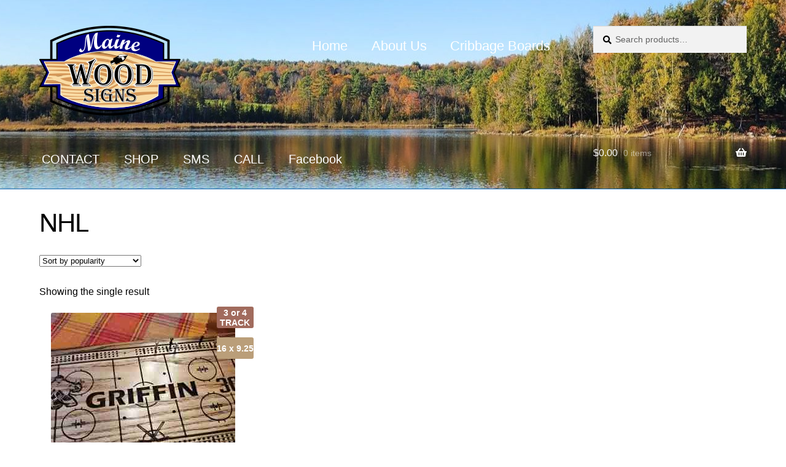

--- FILE ---
content_type: text/html; charset=UTF-8
request_url: https://mainewoodsigns.com/product-tag/nhl/
body_size: 8740
content:
<!doctype html><html lang="en-US"><head><script data-no-optimize="1">var litespeed_docref=sessionStorage.getItem("litespeed_docref");litespeed_docref&&(Object.defineProperty(document,"referrer",{get:function(){return litespeed_docref}}),sessionStorage.removeItem("litespeed_docref"));</script> <meta charset="UTF-8"><link data-optimized="2" rel="stylesheet" href="https://mainewoodsigns.com/wp-content/litespeed/ucss/ded6c483e99383b128cc433822639fe0.css?ver=f5409" /><meta name="viewport" content="width=device-width, initial-scale=1"><link rel="profile" href="http://gmpg.org/xfn/11"><link rel="pingback" href="https://mainewoodsigns.com/xmlrpc.php"><meta name='robots' content='index, follow, max-image-preview:large, max-snippet:-1, max-video-preview:-1' /><title>NHL Archives - Maine Wood Signs</title><link rel="canonical" href="https://mainewoodsigns.com/product-tag/nhl/" /><meta property="og:locale" content="en_US" /><meta property="og:type" content="article" /><meta property="og:title" content="NHL Archives - Maine Wood Signs" /><meta property="og:url" content="https://mainewoodsigns.com/product-tag/nhl/" /><meta property="og:site_name" content="Maine Wood Signs" /><meta property="og:image" content="https://mainewoodsigns.com/wp-content/uploads/2022/11/20221109_070153-scaled.jpg" /><meta property="og:image:width" content="2560" /><meta property="og:image:height" content="1211" /><meta property="og:image:type" content="image/jpeg" /><meta name="twitter:card" content="summary_large_image" /> <script type="application/ld+json" class="yoast-schema-graph">{"@context":"https://schema.org","@graph":[{"@type":"CollectionPage","@id":"https://mainewoodsigns.com/product-tag/nhl/","url":"https://mainewoodsigns.com/product-tag/nhl/","name":"NHL Archives - Maine Wood Signs","isPartOf":{"@id":"/#website"},"primaryImageOfPage":{"@id":"https://mainewoodsigns.com/product-tag/nhl/#primaryimage"},"image":{"@id":"https://mainewoodsigns.com/product-tag/nhl/#primaryimage"},"thumbnailUrl":"https://mainewoodsigns.com/wp-content/uploads/2021/02/personalized-hockey-themed-cribbage-board-family-name-solid-wood-cribbage-nhl-team-logo-gift-for-him-fathers-day-iceport-design-60270b28-scaled.jpg","breadcrumb":{"@id":"https://mainewoodsigns.com/product-tag/nhl/#breadcrumb"},"inLanguage":"en-US"},{"@type":"ImageObject","inLanguage":"en-US","@id":"https://mainewoodsigns.com/product-tag/nhl/#primaryimage","url":"https://mainewoodsigns.com/wp-content/uploads/2021/02/personalized-hockey-themed-cribbage-board-family-name-solid-wood-cribbage-nhl-team-logo-gift-for-him-fathers-day-iceport-design-60270b28-scaled.jpg","contentUrl":"https://mainewoodsigns.com/wp-content/uploads/2021/02/personalized-hockey-themed-cribbage-board-family-name-solid-wood-cribbage-nhl-team-logo-gift-for-him-fathers-day-iceport-design-60270b28-scaled.jpg","width":2560,"height":1920},{"@type":"BreadcrumbList","@id":"https://mainewoodsigns.com/product-tag/nhl/#breadcrumb","itemListElement":[{"@type":"ListItem","position":1,"name":"Home","item":"https://mainewoodsigns.com/"},{"@type":"ListItem","position":2,"name":"NHL"}]},{"@type":"WebSite","@id":"/#website","url":"/","name":"Maine Wood Signs","description":"","publisher":{"@id":"/#organization"},"potentialAction":[{"@type":"SearchAction","target":{"@type":"EntryPoint","urlTemplate":"/?s={search_term_string}"},"query-input":"required name=search_term_string"}],"inLanguage":"en-US"},{"@type":"Organization","@id":"/#organization","name":"Maine Wood Signs","url":"/","logo":{"@type":"ImageObject","inLanguage":"en-US","@id":"/#/schema/logo/image/","url":"https://mainewoodsigns.com/wp-content/uploads/2019/01/icon.png","contentUrl":"https://mainewoodsigns.com/wp-content/uploads/2019/01/icon.png","width":512,"height":512,"caption":"Maine Wood Signs"},"image":{"@id":"/#/schema/logo/image/"},"sameAs":["https://www.facebook.com/mainewoodsigns","https://www.instagram.com/mainewoodsigns/"]}]}</script> <link rel='dns-prefetch' href='//stats.wp.com' /><link rel='dns-prefetch' href='//fonts.googleapis.com' /><link rel='dns-prefetch' href='//c0.wp.com' /><link rel="alternate" type="application/rss+xml" title="Maine Wood Signs &raquo; Feed" href="https://mainewoodsigns.com/feed/" /><link rel="alternate" type="application/rss+xml" title="Maine Wood Signs &raquo; Comments Feed" href="https://mainewoodsigns.com/comments/feed/" /><link rel="alternate" type="application/rss+xml" title="Maine Wood Signs &raquo; NHL Tag Feed" href="https://mainewoodsigns.com/product-tag/nhl/feed/" /> <script type="text/template" id="tmpl-variation-template"><div class="woocommerce-variation-description">{{{ data.variation.variation_description }}}</div>
	<div class="woocommerce-variation-price">{{{ data.variation.price_html }}}</div>
	<div class="woocommerce-variation-availability">{{{ data.variation.availability_html }}}</div></script> <script type="text/template" id="tmpl-unavailable-variation-template"><p>Sorry, this product is unavailable. Please choose a different combination.</p></script> <script type="litespeed/javascript" data-src="https://c0.wp.com/c/6.5.7/wp-includes/js/jquery/jquery.min.js" id="jquery-core-js"></script> <script src="https://stats.wp.com/s-202545.js" id="woocommerce-analytics-js" defer data-wp-strategy="defer"></script> <link rel="https://api.w.org/" href="https://mainewoodsigns.com/wp-json/" /><link rel="alternate" type="application/json" href="https://mainewoodsigns.com/wp-json/wp/v2/product_tag/184" /><link rel="EditURI" type="application/rsd+xml" title="RSD" href="https://mainewoodsigns.com/xmlrpc.php?rsd" /><meta name="generator" content="WordPress 6.5.7" /><meta name="generator" content="WooCommerce 8.9.3" /><link rel='shortlink' href='https://mainewoodsigns.com/hockey' />
<noscript><style>.woocommerce-product-gallery{ opacity: 1 !important; }</style></noscript><link rel="icon" href="https://mainewoodsigns.com/wp-content/uploads/2019/01/cropped-icon-32x32.png" sizes="32x32" /><link rel="icon" href="https://mainewoodsigns.com/wp-content/uploads/2019/01/cropped-icon-192x192.png" sizes="192x192" /><link rel="apple-touch-icon" href="https://mainewoodsigns.com/wp-content/uploads/2019/01/cropped-icon-180x180.png" /><meta name="msapplication-TileImage" content="https://mainewoodsigns.com/wp-content/uploads/2019/01/cropped-icon-270x270.png" /></head><body class="archive tax-product_tag term-nhl term-184 wp-custom-logo wp-embed-responsive theme-storefront wcz-woocommerce wcz-btns wcz-btn-style-default woocommerce woocommerce-page woocommerce-no-js storefront-full-width-content storefront-secondary-navigation storefront-align-wide right-sidebar woocommerce-active sp-max-width sp-shop-alignment-center"><div id="page" class="hfeed site"><header id="masthead" class="site-header" role="banner" style="background-image: url(https://mainewoodsigns.com/wp-content/uploads/2025/10/fall_banner_1950x500_final.jpg); "><div class="col-full">		<a class="skip-link screen-reader-text" href="#site-navigation">Skip to navigation</a>
<a class="skip-link screen-reader-text" href="#content">Skip to content</a><div class="site-branding">
<a href="https://mainewoodsigns.com/" class="custom-logo-link" rel="home"><img data-lazyloaded="1" src="[data-uri]" width="230" height="146" data-src="https://mainewoodsigns.com/wp-content/uploads/2019/09/logo_230x146.png" class="custom-logo" alt="Maine Wood Signs Logo" decoding="async" /></a></div><nav class="secondary-navigation" role="navigation" aria-label="Secondary Navigation"><div class="menu-cribbage-container"><ul id="menu-cribbage" class="menu"><li id="menu-item-15407" class="menu-item menu-item-type-custom menu-item-object-custom menu-item-home menu-item-15407"><a href="https://mainewoodsigns.com">Home</a></li><li id="menu-item-16688" class="menu-item menu-item-type-post_type menu-item-object-page menu-item-16688"><a href="https://mainewoodsigns.com/about-us/">About Us</a></li><li id="menu-item-398" class="menu-item menu-item-type-custom menu-item-object-custom menu-item-398"><a href="https://mainewoodsigns.com/product-category/cribbage-boards/">Cribbage Boards</a></li></ul></div></nav><div class="site-search"><div class="widget woocommerce widget_product_search"><form role="search" method="get" class="woocommerce-product-search" action="https://mainewoodsigns.com/">
<label class="screen-reader-text" for="woocommerce-product-search-field-0">Search for:</label>
<input type="search" id="woocommerce-product-search-field-0" class="search-field" placeholder="Search products&hellip;" value="" name="s" />
<button type="submit" value="Search" class="">Search</button>
<input type="hidden" name="post_type" value="product" /></form></div></div></div><div class="storefront-primary-navigation"><div class="col-full"><nav id="site-navigation" class="main-navigation" role="navigation" aria-label="Primary Navigation">
<button id="site-navigation-menu-toggle" class="menu-toggle" aria-controls="site-navigation" aria-expanded="false"><span>Menu</span></button><div class="primary-navigation"><ul id="menu-main" class="menu"><li id="menu-item-109" class="menu-item menu-item-type-post_type menu-item-object-page menu-item-109"><a href="https://mainewoodsigns.com/contact-us/">CONTACT</a></li><li id="menu-item-386" class="menu-item menu-item-type-post_type menu-item-object-page menu-item-386"><a href="https://mainewoodsigns.com/shop/">SHOP</a></li><li id="menu-item-14308" class="menu-item menu-item-type-custom menu-item-object-custom menu-item-14308"><a href="sms:+12074335217">SMS</a></li><li id="menu-item-15405" class="menu-item menu-item-type-custom menu-item-object-custom menu-item-15405"><a href="tel:2074335217">CALL</a></li><li id="menu-item-209" class="menu-item menu-item-type-custom menu-item-object-custom menu-item-209"><a href="https://www.facebook.com/mainewoodsigns">Facebook</a></li></ul></div><div class="handheld-navigation"><ul id="menu-main-1" class="menu"><li class="menu-item menu-item-type-post_type menu-item-object-page menu-item-109"><a href="https://mainewoodsigns.com/contact-us/">CONTACT</a></li><li class="menu-item menu-item-type-post_type menu-item-object-page menu-item-386"><a href="https://mainewoodsigns.com/shop/">SHOP</a></li><li class="menu-item menu-item-type-custom menu-item-object-custom menu-item-14308"><a href="sms:+12074335217">SMS</a></li><li class="menu-item menu-item-type-custom menu-item-object-custom menu-item-15405"><a href="tel:2074335217">CALL</a></li><li class="menu-item menu-item-type-custom menu-item-object-custom menu-item-209"><a href="https://www.facebook.com/mainewoodsigns">Facebook</a></li></ul></div></nav><ul id="site-header-cart" class="site-header-cart menu"><li class="">
<a class="cart-contents" href="https://mainewoodsigns.com/cart/" title="View your shopping cart">
<span class="woocommerce-Price-amount amount"><span class="woocommerce-Price-currencySymbol">&#036;</span>0.00</span> <span class="count">0 items</span>
</a></li><li><div class="widget woocommerce widget_shopping_cart"><div class="widget_shopping_cart_content"></div></div></li></ul></div></div></header><div class="header-widget-region" role="complementary"><div class="col-full"><div id="custom_html-24" class="widget_text widget widget_custom_html"><div class="textwidget custom-html-widget"></div></div></div></div><div id="content" class="site-content" tabindex="-1"><div class="col-full"><div class="woocommerce"></div><div id="primary" class="content-area"><main id="main" class="site-main" role="main"><header class="woocommerce-products-header"><h1 class="woocommerce-products-header__title page-title">NHL</h1></header><div class="storefront-sorting"><div class="woocommerce-notices-wrapper"></div><form class="woocommerce-ordering" method="get">
<select name="orderby" class="orderby" aria-label="Shop order"><option value="popularity"  selected='selected'>Sort by popularity</option><option value="rating" >Sort by average rating</option><option value="date" >Sort by latest</option><option value="price" >Sort by price: low to high</option><option value="price-desc" >Sort by price: high to low</option>
</select>
<input type="hidden" name="paged" value="1" /></form><p class="woocommerce-result-count">
Showing the single result</p></div><ul class="products columns-4"><li class="product type-product post-13769 status-publish first outofstock product_cat-3-track-cribbage product_cat-custom-graphic product_cat-est-date product_cat-family-name product_cat-cribbage-boards product_cat-large-board product_tag-anniversary-gift product_tag-camp-sign product_tag-carved-sign product_tag-couples-gift product_tag-cribbage-board product_tag-established-date product_tag-family-heirloom product_tag-family-name-carved product_tag-fathers-day product_tag-ice-hockey-gift product_tag-last-name-sign product_tag-nhl product_tag-personalized-gift has-post-thumbnail taxable shipping-taxable purchasable product-type-simple">
<a href="https://mainewoodsigns.com/product/iceport-design/" class="woocommerce-LoopProduct-link woocommerce-loop-product__link"><img data-lazyloaded="1" src="[data-uri]" width="300" height="300" data-src="https://mainewoodsigns.com/wp-content/uploads/2021/02/personalized-hockey-themed-cribbage-board-family-name-solid-wood-cribbage-nhl-team-logo-gift-for-him-fathers-day-iceport-design-60270b28-300x300.jpg" class="attachment-woocommerce_thumbnail size-woocommerce_thumbnail" alt="" decoding="async" fetchpriority="high" data-srcset="https://mainewoodsigns.com/wp-content/uploads/2021/02/personalized-hockey-themed-cribbage-board-family-name-solid-wood-cribbage-nhl-team-logo-gift-for-him-fathers-day-iceport-design-60270b28-300x300.jpg 300w, https://mainewoodsigns.com/wp-content/uploads/2021/02/personalized-hockey-themed-cribbage-board-family-name-solid-wood-cribbage-nhl-team-logo-gift-for-him-fathers-day-iceport-design-60270b28-100x100.jpg 100w, https://mainewoodsigns.com/wp-content/uploads/2021/02/personalized-hockey-themed-cribbage-board-family-name-solid-wood-cribbage-nhl-team-logo-gift-for-him-fathers-day-iceport-design-60270b28-150x150.jpg 150w, https://mainewoodsigns.com/wp-content/uploads/2021/02/personalized-hockey-themed-cribbage-board-family-name-solid-wood-cribbage-nhl-team-logo-gift-for-him-fathers-day-iceport-design-60270b28-32x32.jpg 32w, https://mainewoodsigns.com/wp-content/uploads/2021/02/personalized-hockey-themed-cribbage-board-family-name-solid-wood-cribbage-nhl-team-logo-gift-for-him-fathers-day-iceport-design-60270b28-180x180.jpg 180w" data-sizes="(max-width: 300px) 100vw, 300px" /><div class="br_alabel br_alabel_image br_alabel_type_text br_alabel_template_type_css br_alabel_right berocket_alabel_id_14665 " style=""><span  style=""><i style="background-color: #a16b5d; border-color: #a16b5d;" class="template-span-before "></i><i style="background-color: #a16b5d; border-color: #a16b5d;" class="template-i "></i><i style="background-color: #a16b5d; border-color: #a16b5d;" class="template-i-before "></i><i style="background-color: #a16b5d; border-color: #a16b5d;" class="template-i-after "></i><b>3 or 4 TRACK</b></span></div><div class="br_alabel br_alabel_image br_alabel_type_text br_alabel_template_type_css br_alabel_right berocket_alabel_id_14667 " style=""><span  style=""><i style="background-color: #ba9e79; border-color: #ba9e79;" class="template-span-before "></i><i style="background-color: #ba9e79; border-color: #ba9e79;" class="template-i "></i><i style="background-color: #ba9e79; border-color: #ba9e79;" class="template-i-before "></i><i style="background-color: #ba9e79; border-color: #ba9e79;" class="template-i-after "></i><b>16 x 9.25</b></span></div><h2 class="woocommerce-loop-product__title">Personalized Hockey Themed Cribbage Board, Iceport Design</h2><div class="star-rating" role="img" aria-label="Rated 5.00 out of 5"><span style="width:100%">Rated <strong class="rating">5.00</strong> out of 5</span></div>
<span class="price"><span class="woocommerce-Price-amount amount"><bdi><span class="woocommerce-Price-currencySymbol">&#36;</span>157.00</bdi></span></span>
<input type="hidden" class="wccpf_archive_price_tag" value="157"/><input type="hidden" class="wccpf_archive_is_variable_tag" value="no"/></a><a href="https://mainewoodsigns.com/product/iceport-design/" data-quantity="1" class="button product_type_simple" data-product_id="13769" data-product_sku="961861257" aria-label="Read more about &ldquo;Personalized Hockey Themed Cribbage Board, Iceport Design&rdquo;" aria-describedby="" rel="nofollow">Select options</a></li></ul><div class="storefront-sorting"><form class="woocommerce-ordering" method="get">
<select name="orderby" class="orderby" aria-label="Shop order"><option value="popularity"  selected='selected'>Sort by popularity</option><option value="rating" >Sort by average rating</option><option value="date" >Sort by latest</option><option value="price" >Sort by price: low to high</option><option value="price-desc" >Sort by price: high to low</option>
</select>
<input type="hidden" name="paged" value="1" /></form><p class="woocommerce-result-count">
Showing the single result</p></div></main></div></div></div><footer id="colophon" class="site-footer" role="contentinfo"><div class="col-full"><div class="footer-widgets row-1 col-2 fix"><div class="block footer-widget-1"><div id="block-7" class="widget widget_block"><h2 class="wp-block-heading has-text-align-center">Shipping and Fulfillment</h2></div><div id="block-8" class="widget widget_block widget_text"><p class="has-text-align-center"><a href="https://mainewoodsigns.com/maine-wood-signs-fulfillment-policies/">Maine Wood Signs Fulfillment Policies</a></p></div></div><div class="block footer-widget-2"><div id="block-10" class="widget widget_block"><h2 class="wp-block-heading has-text-align-center">Your Privacy</h2></div><div id="block-11" class="widget widget_block widget_text"><p class="has-text-align-center"><a href="https://mainewoodsigns.com/privacy-policy">Privacy Policy</a></p></div></div></div><div class="site-info">
© 2024 Maine Wood Signs
<br />
<a class="privacy-policy-link" href="https://mainewoodsigns.com/privacy-policy/" rel="privacy-policy">Privacy Policy</a></div><div class="storefront-handheld-footer-bar"><ul class="columns-3"><li class="my-account">
<a href="https://mainewoodsigns.com/my-account/">My Account</a></li><li class="search">
<a href="">Search</a><div class="site-search"><div class="widget woocommerce widget_product_search"><form role="search" method="get" class="woocommerce-product-search" action="https://mainewoodsigns.com/">
<label class="screen-reader-text" for="woocommerce-product-search-field-1">Search for:</label>
<input type="search" id="woocommerce-product-search-field-1" class="search-field" placeholder="Search products&hellip;" value="" name="s" />
<button type="submit" value="Search" class="">Search</button>
<input type="hidden" name="post_type" value="product" /></form></div></div></li><li class="cart">
<a class="footer-cart-contents" href="https://mainewoodsigns.com/cart/">Cart				<span class="count">0</span>
</a></li></ul></div></div></footer></div> <script src="https://stats.wp.com/e-202545.js" id="jetpack-stats-js" data-wp-strategy="defer"></script> <script id="jetpack-stats-js-after" type="litespeed/javascript">_stq=window._stq||[];_stq.push(["view",JSON.parse("{\"v\":\"ext\",\"blog\":\"156809946\",\"post\":\"0\",\"tz\":\"-5\",\"srv\":\"mainewoodsigns.com\",\"j\":\"1:14.0\"}")]);_stq.push(["clickTrackerInit","156809946","0"])</script> <script data-no-optimize="1">!function(t,e){"object"==typeof exports&&"undefined"!=typeof module?module.exports=e():"function"==typeof define&&define.amd?define(e):(t="undefined"!=typeof globalThis?globalThis:t||self).LazyLoad=e()}(this,function(){"use strict";function e(){return(e=Object.assign||function(t){for(var e=1;e<arguments.length;e++){var n,a=arguments[e];for(n in a)Object.prototype.hasOwnProperty.call(a,n)&&(t[n]=a[n])}return t}).apply(this,arguments)}function i(t){return e({},it,t)}function o(t,e){var n,a="LazyLoad::Initialized",i=new t(e);try{n=new CustomEvent(a,{detail:{instance:i}})}catch(t){(n=document.createEvent("CustomEvent")).initCustomEvent(a,!1,!1,{instance:i})}window.dispatchEvent(n)}function l(t,e){return t.getAttribute(gt+e)}function c(t){return l(t,bt)}function s(t,e){return function(t,e,n){e=gt+e;null!==n?t.setAttribute(e,n):t.removeAttribute(e)}(t,bt,e)}function r(t){return s(t,null),0}function u(t){return null===c(t)}function d(t){return c(t)===vt}function f(t,e,n,a){t&&(void 0===a?void 0===n?t(e):t(e,n):t(e,n,a))}function _(t,e){nt?t.classList.add(e):t.className+=(t.className?" ":"")+e}function v(t,e){nt?t.classList.remove(e):t.className=t.className.replace(new RegExp("(^|\\s+)"+e+"(\\s+|$)")," ").replace(/^\s+/,"").replace(/\s+$/,"")}function g(t){return t.llTempImage}function b(t,e){!e||(e=e._observer)&&e.unobserve(t)}function p(t,e){t&&(t.loadingCount+=e)}function h(t,e){t&&(t.toLoadCount=e)}function n(t){for(var e,n=[],a=0;e=t.children[a];a+=1)"SOURCE"===e.tagName&&n.push(e);return n}function m(t,e){(t=t.parentNode)&&"PICTURE"===t.tagName&&n(t).forEach(e)}function a(t,e){n(t).forEach(e)}function E(t){return!!t[st]}function I(t){return t[st]}function y(t){return delete t[st]}function A(e,t){var n;E(e)||(n={},t.forEach(function(t){n[t]=e.getAttribute(t)}),e[st]=n)}function k(a,t){var i;E(a)&&(i=I(a),t.forEach(function(t){var e,n;e=a,(t=i[n=t])?e.setAttribute(n,t):e.removeAttribute(n)}))}function L(t,e,n){_(t,e.class_loading),s(t,ut),n&&(p(n,1),f(e.callback_loading,t,n))}function w(t,e,n){n&&t.setAttribute(e,n)}function x(t,e){w(t,ct,l(t,e.data_sizes)),w(t,rt,l(t,e.data_srcset)),w(t,ot,l(t,e.data_src))}function O(t,e,n){var a=l(t,e.data_bg_multi),i=l(t,e.data_bg_multi_hidpi);(a=at&&i?i:a)&&(t.style.backgroundImage=a,n=n,_(t=t,(e=e).class_applied),s(t,ft),n&&(e.unobserve_completed&&b(t,e),f(e.callback_applied,t,n)))}function N(t,e){!e||0<e.loadingCount||0<e.toLoadCount||f(t.callback_finish,e)}function C(t,e,n){t.addEventListener(e,n),t.llEvLisnrs[e]=n}function M(t){return!!t.llEvLisnrs}function z(t){if(M(t)){var e,n,a=t.llEvLisnrs;for(e in a){var i=a[e];n=e,i=i,t.removeEventListener(n,i)}delete t.llEvLisnrs}}function R(t,e,n){var a;delete t.llTempImage,p(n,-1),(a=n)&&--a.toLoadCount,v(t,e.class_loading),e.unobserve_completed&&b(t,n)}function T(o,r,c){var l=g(o)||o;M(l)||function(t,e,n){M(t)||(t.llEvLisnrs={});var a="VIDEO"===t.tagName?"loadeddata":"load";C(t,a,e),C(t,"error",n)}(l,function(t){var e,n,a,i;n=r,a=c,i=d(e=o),R(e,n,a),_(e,n.class_loaded),s(e,dt),f(n.callback_loaded,e,a),i||N(n,a),z(l)},function(t){var e,n,a,i;n=r,a=c,i=d(e=o),R(e,n,a),_(e,n.class_error),s(e,_t),f(n.callback_error,e,a),i||N(n,a),z(l)})}function G(t,e,n){var a,i,o,r,c;t.llTempImage=document.createElement("IMG"),T(t,e,n),E(c=t)||(c[st]={backgroundImage:c.style.backgroundImage}),o=n,r=l(a=t,(i=e).data_bg),c=l(a,i.data_bg_hidpi),(r=at&&c?c:r)&&(a.style.backgroundImage='url("'.concat(r,'")'),g(a).setAttribute(ot,r),L(a,i,o)),O(t,e,n)}function D(t,e,n){var a;T(t,e,n),a=e,e=n,(t=It[(n=t).tagName])&&(t(n,a),L(n,a,e))}function V(t,e,n){var a;a=t,(-1<yt.indexOf(a.tagName)?D:G)(t,e,n)}function F(t,e,n){var a;t.setAttribute("loading","lazy"),T(t,e,n),a=e,(e=It[(n=t).tagName])&&e(n,a),s(t,vt)}function j(t){t.removeAttribute(ot),t.removeAttribute(rt),t.removeAttribute(ct)}function P(t){m(t,function(t){k(t,Et)}),k(t,Et)}function S(t){var e;(e=At[t.tagName])?e(t):E(e=t)&&(t=I(e),e.style.backgroundImage=t.backgroundImage)}function U(t,e){var n;S(t),n=e,u(e=t)||d(e)||(v(e,n.class_entered),v(e,n.class_exited),v(e,n.class_applied),v(e,n.class_loading),v(e,n.class_loaded),v(e,n.class_error)),r(t),y(t)}function $(t,e,n,a){var i;n.cancel_on_exit&&(c(t)!==ut||"IMG"===t.tagName&&(z(t),m(i=t,function(t){j(t)}),j(i),P(t),v(t,n.class_loading),p(a,-1),r(t),f(n.callback_cancel,t,e,a)))}function q(t,e,n,a){var i,o,r=(o=t,0<=pt.indexOf(c(o)));s(t,"entered"),_(t,n.class_entered),v(t,n.class_exited),i=t,o=a,n.unobserve_entered&&b(i,o),f(n.callback_enter,t,e,a),r||V(t,n,a)}function H(t){return t.use_native&&"loading"in HTMLImageElement.prototype}function B(t,i,o){t.forEach(function(t){return(a=t).isIntersecting||0<a.intersectionRatio?q(t.target,t,i,o):(e=t.target,n=t,a=i,t=o,void(u(e)||(_(e,a.class_exited),$(e,n,a,t),f(a.callback_exit,e,n,t))));var e,n,a})}function J(e,n){var t;et&&!H(e)&&(n._observer=new IntersectionObserver(function(t){B(t,e,n)},{root:(t=e).container===document?null:t.container,rootMargin:t.thresholds||t.threshold+"px"}))}function K(t){return Array.prototype.slice.call(t)}function Q(t){return t.container.querySelectorAll(t.elements_selector)}function W(t){return c(t)===_t}function X(t,e){return e=t||Q(e),K(e).filter(u)}function Y(e,t){var n;(n=Q(e),K(n).filter(W)).forEach(function(t){v(t,e.class_error),r(t)}),t.update()}function t(t,e){var n,a,t=i(t);this._settings=t,this.loadingCount=0,J(t,this),n=t,a=this,Z&&window.addEventListener("online",function(){Y(n,a)}),this.update(e)}var Z="undefined"!=typeof window,tt=Z&&!("onscroll"in window)||"undefined"!=typeof navigator&&/(gle|ing|ro)bot|crawl|spider/i.test(navigator.userAgent),et=Z&&"IntersectionObserver"in window,nt=Z&&"classList"in document.createElement("p"),at=Z&&1<window.devicePixelRatio,it={elements_selector:".lazy",container:tt||Z?document:null,threshold:300,thresholds:null,data_src:"src",data_srcset:"srcset",data_sizes:"sizes",data_bg:"bg",data_bg_hidpi:"bg-hidpi",data_bg_multi:"bg-multi",data_bg_multi_hidpi:"bg-multi-hidpi",data_poster:"poster",class_applied:"applied",class_loading:"litespeed-loading",class_loaded:"litespeed-loaded",class_error:"error",class_entered:"entered",class_exited:"exited",unobserve_completed:!0,unobserve_entered:!1,cancel_on_exit:!0,callback_enter:null,callback_exit:null,callback_applied:null,callback_loading:null,callback_loaded:null,callback_error:null,callback_finish:null,callback_cancel:null,use_native:!1},ot="src",rt="srcset",ct="sizes",lt="poster",st="llOriginalAttrs",ut="loading",dt="loaded",ft="applied",_t="error",vt="native",gt="data-",bt="ll-status",pt=[ut,dt,ft,_t],ht=[ot],mt=[ot,lt],Et=[ot,rt,ct],It={IMG:function(t,e){m(t,function(t){A(t,Et),x(t,e)}),A(t,Et),x(t,e)},IFRAME:function(t,e){A(t,ht),w(t,ot,l(t,e.data_src))},VIDEO:function(t,e){a(t,function(t){A(t,ht),w(t,ot,l(t,e.data_src))}),A(t,mt),w(t,lt,l(t,e.data_poster)),w(t,ot,l(t,e.data_src)),t.load()}},yt=["IMG","IFRAME","VIDEO"],At={IMG:P,IFRAME:function(t){k(t,ht)},VIDEO:function(t){a(t,function(t){k(t,ht)}),k(t,mt),t.load()}},kt=["IMG","IFRAME","VIDEO"];return t.prototype={update:function(t){var e,n,a,i=this._settings,o=X(t,i);{if(h(this,o.length),!tt&&et)return H(i)?(e=i,n=this,o.forEach(function(t){-1!==kt.indexOf(t.tagName)&&F(t,e,n)}),void h(n,0)):(t=this._observer,i=o,t.disconnect(),a=t,void i.forEach(function(t){a.observe(t)}));this.loadAll(o)}},destroy:function(){this._observer&&this._observer.disconnect(),Q(this._settings).forEach(function(t){y(t)}),delete this._observer,delete this._settings,delete this.loadingCount,delete this.toLoadCount},loadAll:function(t){var e=this,n=this._settings;X(t,n).forEach(function(t){b(t,e),V(t,n,e)})},restoreAll:function(){var e=this._settings;Q(e).forEach(function(t){U(t,e)})}},t.load=function(t,e){e=i(e);V(t,e)},t.resetStatus=function(t){r(t)},Z&&function(t,e){if(e)if(e.length)for(var n,a=0;n=e[a];a+=1)o(t,n);else o(t,e)}(t,window.lazyLoadOptions),t});!function(e,t){"use strict";function a(){t.body.classList.add("litespeed_lazyloaded")}function n(){console.log("[LiteSpeed] Start Lazy Load Images"),d=new LazyLoad({elements_selector:"[data-lazyloaded]",callback_finish:a}),o=function(){d.update()},e.MutationObserver&&new MutationObserver(o).observe(t.documentElement,{childList:!0,subtree:!0,attributes:!0})}var d,o;e.addEventListener?e.addEventListener("load",n,!1):e.attachEvent("onload",n)}(window,document);</script><script data-no-optimize="1">var litespeed_vary=document.cookie.replace(/(?:(?:^|.*;\s*)_lscache_vary\s*\=\s*([^;]*).*$)|^.*$/,"");litespeed_vary||fetch("/wp-content/plugins/litespeed-cache/guest.vary.php",{method:"POST",cache:"no-cache",redirect:"follow"}).then(e=>e.json()).then(e=>{console.log(e),e.hasOwnProperty("reload")&&"yes"==e.reload&&(sessionStorage.setItem("litespeed_docref",document.referrer),window.location.reload(!0))});</script><script data-optimized="1" type="litespeed/javascript" data-src="https://mainewoodsigns.com/wp-content/litespeed/js/4482272c82a74bab3dae5889352e3c8b.js?ver=f5409"></script><script>const litespeed_ui_events=["mouseover","click","keydown","wheel","touchmove","touchstart"];var urlCreator=window.URL||window.webkitURL;function litespeed_load_delayed_js_force(){console.log("[LiteSpeed] Start Load JS Delayed"),litespeed_ui_events.forEach(e=>{window.removeEventListener(e,litespeed_load_delayed_js_force,{passive:!0})}),document.querySelectorAll("iframe[data-litespeed-src]").forEach(e=>{e.setAttribute("src",e.getAttribute("data-litespeed-src"))}),"loading"==document.readyState?window.addEventListener("DOMContentLoaded",litespeed_load_delayed_js):litespeed_load_delayed_js()}litespeed_ui_events.forEach(e=>{window.addEventListener(e,litespeed_load_delayed_js_force,{passive:!0})});async function litespeed_load_delayed_js(){let t=[];for(var d in document.querySelectorAll('script[type="litespeed/javascript"]').forEach(e=>{t.push(e)}),t)await new Promise(e=>litespeed_load_one(t[d],e));document.dispatchEvent(new Event("DOMContentLiteSpeedLoaded")),window.dispatchEvent(new Event("DOMContentLiteSpeedLoaded"))}function litespeed_load_one(t,e){console.log("[LiteSpeed] Load ",t);var d=document.createElement("script");d.addEventListener("load",e),d.addEventListener("error",e),t.getAttributeNames().forEach(e=>{"type"!=e&&d.setAttribute("data-src"==e?"src":e,t.getAttribute(e))});let a=!(d.type="text/javascript");!d.src&&t.textContent&&(d.src=litespeed_inline2src(t.textContent),a=!0),t.after(d),t.remove(),a&&e()}function litespeed_inline2src(t){try{var d=urlCreator.createObjectURL(new Blob([t.replace(/^(?:<!--)?(.*?)(?:-->)?$/gm,"$1")],{type:"text/javascript"}))}catch(e){d="data:text/javascript;base64,"+btoa(t.replace(/^(?:<!--)?(.*?)(?:-->)?$/gm,"$1"))}return d}</script></body></html>
<!-- Page optimized by LiteSpeed Cache @2025-11-08 00:05:48 -->

<!-- Page cached by LiteSpeed Cache 7.1 on 2025-11-08 00:05:48 -->
<!-- Guest Mode -->
<!-- QUIC.cloud UCSS loaded ✅ -->

--- FILE ---
content_type: text/css
request_url: https://mainewoodsigns.com/wp-content/litespeed/ucss/ded6c483e99383b128cc433822639fe0.css?ver=f5409
body_size: 6491
content:
@font-face{font-family:"FontAwesome";src:url(/wp-content/plugins/advanced-product-labels-for-woocommerce/berocket/assets/fonts/fontawesome-webfont.woff2?v=4.7.0)format("woff2"),url(/wp-content/plugins/advanced-product-labels-for-woocommerce/berocket/assets/fonts/fontawesome-webfont.woff?v=4.7.0)format("woff"),url(/wp-content/plugins/advanced-product-labels-for-woocommerce/berocket/assets/fonts/fontawesome-webfont.ttf?v=4.7.0)format("truetype");font-weight:400;font-style:normal}.br_alabel>span{padding:0;font-weight:700;display:inline-block;overflow:visible;text-overflow:clip;text-align:center;border:0 solid #fff0;position:relative;-webkit-box-orient:vertical;-webkit-box-direction:normal;-ms-flex-direction:column;flex-direction:column;-webkit-box-pack:center;-ms-flex-pack:center;justify-content:center}.br_alabel>span b{color:inherit}.br_alabel_image{position:absolute;top:-10px;z-index:500}.br_alabel_image.br_alabel_right{right:-10px}.berocket_better_labels:after,.berocket_better_labels:before{clear:both;content:" ";display:block}.berocket_better_labels.berocket_better_labels_image{position:absolute!important;top:0!important;bottom:0!important;left:0!important;right:0!important;pointer-events:none}.berocket_better_labels.berocket_better_labels_image *{pointer-events:none}.berocket_better_labels .berocket_better_labels_line .br_alabel,.berocket_better_labels .berocket_better_labels_line .br_alabel span{pointer-events:all}.berocket_better_labels .berocket_better_labels_position_left{text-align:left;float:left;clear:left}.berocket_better_labels .berocket_better_labels_position_right{text-align:right;float:right;clear:right}.berocket_better_labels.berocket_better_labels_label{clear:both}.berocket_better_labels .berocket_better_labels_line{line-height:1px}.berocket_better_labels .berocket_better_labels_position_left .berocket_better_labels_line{clear:left}.berocket_better_labels .berocket_better_labels_position_right .berocket_better_labels_line{clear:right}.berocket_better_labels .berocket_better_labels_line .br_alabel{display:inline-block;position:relative;top:0!important;left:0!important;right:0!important;line-height:1px}.berocket_better_labels .berocket_better_labels_position{display:flex;flex-direction:column}.berocket_better_labels .berocket_better_labels_position.berocket_better_labels_position_left{align-items:start}.berocket_better_labels .berocket_better_labels_position.berocket_better_labels_position_right{align-items:end}.berocket_better_labels .berocket_better_labels_position .berocket_better_labels_inline{display:flex;align-items:start}*,.br_alabel>span,ol,ul{box-sizing:border-box}.entry-content{counter-reset:footnotes}:root{--wp--preset--font-size--normal:16px;--wp--preset--font-size--huge:42px}.has-text-align-center{text-align:center}.screen-reader-text:focus{-webkit-clip-path:none;font-size:1em}@font-face{font-family:"slick";font-weight:400;font-style:normal;font-display:swap;src:url(/wp-content/plugins/customer-reviews-woocommerce/fonts/slick.eot);src:url(/wp-content/plugins/customer-reviews-woocommerce/fonts/slick.eot?#iefix)format("embedded-opentype"),url(/wp-content/plugins/customer-reviews-woocommerce/fonts/slick.woff)format("woff"),url(/wp-content/plugins/customer-reviews-woocommerce/fonts/slick.ttf)format("truetype"),url(/wp-content/plugins/customer-reviews-woocommerce/fonts/slick.svg#slick)format("svg")}body{--wp--preset--color--black:#000000;--wp--preset--color--cyan-bluish-gray:#abb8c3;--wp--preset--color--white:#ffffff;--wp--preset--color--pale-pink:#f78da7;--wp--preset--color--vivid-red:#cf2e2e;--wp--preset--color--luminous-vivid-orange:#ff6900;--wp--preset--color--luminous-vivid-amber:#fcb900;--wp--preset--color--light-green-cyan:#7bdcb5;--wp--preset--color--vivid-green-cyan:#00d084;--wp--preset--color--pale-cyan-blue:#8ed1fc;--wp--preset--color--vivid-cyan-blue:#0693e3;--wp--preset--color--vivid-purple:#9b51e0;--wp--preset--gradient--vivid-cyan-blue-to-vivid-purple:linear-gradient(135deg,rgba(6,147,227,1) 0%,rgb(155,81,224) 100%);--wp--preset--gradient--light-green-cyan-to-vivid-green-cyan:linear-gradient(135deg,rgb(122,220,180) 0%,rgb(0,208,130) 100%);--wp--preset--gradient--luminous-vivid-amber-to-luminous-vivid-orange:linear-gradient(135deg,rgba(252,185,0,1) 0%,rgba(255,105,0,1) 100%);--wp--preset--gradient--luminous-vivid-orange-to-vivid-red:linear-gradient(135deg,rgba(255,105,0,1) 0%,rgb(207,46,46) 100%);--wp--preset--gradient--very-light-gray-to-cyan-bluish-gray:linear-gradient(135deg,rgb(238,238,238) 0%,rgb(169,184,195) 100%);--wp--preset--gradient--cool-to-warm-spectrum:linear-gradient(135deg,rgb(74,234,220) 0%,rgb(151,120,209) 20%,rgb(207,42,186) 40%,rgb(238,44,130) 60%,rgb(251,105,98) 80%,rgb(254,248,76) 100%);--wp--preset--gradient--blush-light-purple:linear-gradient(135deg,rgb(255,206,236) 0%,rgb(152,150,240) 100%);--wp--preset--gradient--blush-bordeaux:linear-gradient(135deg,rgb(254,205,165) 0%,rgb(254,45,45) 50%,rgb(107,0,62) 100%);--wp--preset--gradient--luminous-dusk:linear-gradient(135deg,rgb(255,203,112) 0%,rgb(199,81,192) 50%,rgb(65,88,208) 100%);--wp--preset--gradient--pale-ocean:linear-gradient(135deg,rgb(255,245,203) 0%,rgb(182,227,212) 50%,rgb(51,167,181) 100%);--wp--preset--gradient--electric-grass:linear-gradient(135deg,rgb(202,248,128) 0%,rgb(113,206,126) 100%);--wp--preset--gradient--midnight:linear-gradient(135deg,rgb(2,3,129) 0%,rgb(40,116,252) 100%);--wp--preset--font-size--small:14px;--wp--preset--font-size--medium:23px;--wp--preset--font-size--large:26px;--wp--preset--font-size--x-large:42px;--wp--preset--font-size--normal:16px;--wp--preset--font-size--huge:37px;--wp--preset--spacing--20:0.44rem;--wp--preset--spacing--30:0.67rem;--wp--preset--spacing--40:1rem;--wp--preset--spacing--50:1.5rem;--wp--preset--spacing--60:2.25rem;--wp--preset--spacing--70:3.38rem;--wp--preset--spacing--80:5.06rem;--wp--preset--shadow--natural:6px 6px 9px rgba(0, 0, 0, 0.2);--wp--preset--shadow--deep:12px 12px 50px rgba(0, 0, 0, 0.4);--wp--preset--shadow--sharp:6px 6px 0px rgba(0, 0, 0, 0.2);--wp--preset--shadow--outlined:6px 6px 0px -3px rgba(255, 255, 255, 1), 6px 6px rgba(0, 0, 0, 1);--wp--preset--shadow--crisp:6px 6px 0px rgba(0, 0, 0, 1);margin:0;-ms-word-wrap:break-word;word-wrap:break-word}.handheld-navigation ul.menu li,.woocommerce ul.products li.product{position:relative}html{font-family:sans-serif;-ms-text-size-adjust:100%;-webkit-text-size-adjust:100%}footer,header,img,main,nav,section{display:block}a{background-color:#fff0;text-decoration:none}a:active,a:hover{outline:0}b,strong{font-weight:600}img{border:0;height:auto;max-width:100%;border-radius:3px}button,input{font:inherit}button{overflow:visible;text-transform:none}input[type=search]::-webkit-search-cancel-button,input[type=search]::-webkit-search-decoration{-webkit-appearance:none}table{border-spacing:0;width:100%;border-collapse:separate}ol,td,th,ul{padding:0}body,button,input{font-family:"Source Sans Pro","HelveticaNeue-Light","Helvetica Neue Light","Helvetica Neue",Helvetica,Arial,"Lucida Grande",sans-serif;line-height:1.618;text-rendering:optimizeLegibility}body,input{font-weight:400}input{color:#43454b}h1,h2{clear:both;font-weight:300;margin:0 0 .5407911001em;line-height:1.214}h1{font-size:2.617924em;letter-spacing:-1px}h2{font-size:2em}p,table{margin:0 0 1.41575em}ol,ul{margin:0 0 1.41575em 3em}ul{list-style:disc}ol{list-style:decimal}i{font-style:italic}a:focus,button:focus,input:focus{outline:2px solid #7f54b3}body{background-color:#fff}.site,body{overflow-x:hidden}.header-widget-region,.site-content{-webkit-tap-highlight-color:#fff0}.site-header{padding-top:1.618em;padding-bottom:1.618em;background-position:center center;position:relative;z-index:999;border-bottom:1px solid #fff0}.site-header .custom-logo-link{display:block;margin-bottom:0}.site-header .custom-logo-link img{width:100%;max-width:210px}.site-header .widget{margin-bottom:0}.header-widget-region{position:relative;z-index:99}.header-widget-region::after,.header-widget-region::before{content:"";display:table}.header-widget-region::after{clear:both}.header-widget-region .widget{margin:0;padding:1em 0;font-size:.875em}.site-branding{float:left;margin-bottom:0;width:calc(100% - 120px)}.site-main{margin-bottom:2.617924em}.site-content{outline:0}.site-footer{padding:1.618em 0 3.706325903em}.site-footer h2{color:#333}.site-footer a{color:#2c2d33;text-decoration:underline}.single-product div.product .woocommerce-product-rating a:hover,.site-footer a:hover{text-decoration:none}.site-info{padding:2.617924em 0}.screen-reader-text{-webkit-clip-path:inset(50%)}.screen-reader-text:focus{outline:0}.screen-reader-text.skip-link:focus{-webkit-clip-path:none;clip-path:none}.clear::after,.clear::before,.entry-content::after,.entry-content::before,.site-content::after,.site-content::before,.site-footer::after,.site-footer::before,.site-header::after,.site-header::before{content:"";display:table}.clear::after,.entry-content::after,.site-content::after,.site-footer::after,.site-header::after{clear:both}table td,table th{padding:1em 1.41575em;text-align:left;vertical-align:top}table td p:last-child{margin-bottom:0}table th{font-weight:600}#comments{padding-top:2.617924em}form{margin-bottom:1.618em}button,input{font-size:100%;margin:0}.button,button{border:0;border-radius:0;background:0 0;cursor:pointer;padding:.6180469716em 1.41575em;text-decoration:none;font-weight:600;text-shadow:none;display:inline-block;-webkit-appearance:none}.button::after,.primary-navigation,.secondary-navigation,button::after{display:none}.button:disabled,button:disabled{opacity:.5!important;cursor:not-allowed}.button:disabled:hover,button:disabled:hover{opacity:.5!important}input[type=search]::-webkit-search-decoration{-webkit-appearance:none}input[type=search]{padding:.6180469716em;background-color:#f2f2f2;color:#43454b;border:0;-webkit-appearance:none;box-sizing:border-box;font-weight:400;box-shadow:inset 0 1px 1px rgb(0 0 0/.125)}input[type=search]::placeholder{color:#616161}button::-moz-focus-inner,input::-moz-focus-inner{border:0;padding:0}input[type=search]:focus{background-color:#ededed}label{font-weight:400}[placeholder]:focus::-webkit-input-placeholder{-webkit-transition:opacity .5s .5s ease;transition:opacity .5s .5s ease;opacity:0}button.menu-toggle{cursor:pointer;text-align:left;float:right;position:relative;border:2px solid #fff0;box-shadow:none;border-radius:2px;padding:.6180469716em .875em .6180469716em 2.617924em;font-size:.875em;max-width:120px}button.menu-toggle,button.menu-toggle:hover{background-image:none}button.menu-toggle span::before,button.menu-toggle::after,button.menu-toggle::before{content:"";display:block;height:2px;width:14px;position:absolute;top:50%;left:1em;margin-top:-1px;transition:all,ease,.2s;border-radius:3px}button.menu-toggle::before{transform:translateY(-4px)}button.menu-toggle::after{transform:translateY(4px)}.main-navigation::after,.main-navigation::before{content:"";display:table}.main-navigation .menu,.main-navigation::after{clear:both}.handheld-navigation{overflow:hidden;max-height:0;transition:all,ease,.8s;clear:both}.handheld-navigation ul{margin:0}.main-navigation ul{margin-left:0;list-style:none;margin-bottom:0}.main-navigation ul li a{padding:.875em 0;display:block}.widget{margin:0 0 3.706325903em}.widget_product_search form:not(.wp-block-search){position:relative}.widget_product_search form:not(.wp-block-search) input[type=search]{width:100%}.widget_product_search form:not(.wp-block-search) button[type=submit]{border:0;clip:rect(1px,1px,1px,1px);-webkit-clip-path:inset(50%);clip-path:inset(50%);height:1px;margin:-1px;overflow:hidden;padding:0;position:absolute;width:1px;word-wrap:normal!important;top:0;left:0}@media (min-width:768px){.site-header{padding-top:2.617924em;padding-bottom:0}.site-header .site-branding{display:block;width:100%;float:left;margin-left:0;margin-right:0;clear:both}.site-header .site-branding img{height:auto;max-width:230px;max-height:none}.woocommerce-active .site-header .site-branding{width:73.9130434783%;float:left;margin-right:4.347826087%}.woocommerce-active .site-header .site-search{width:21.7391304348%;float:right;margin-right:0;clear:none}.woocommerce-active .site-header .main-navigation{width:73.9130434783%;float:left;margin-right:4.347826087%;clear:both}.woocommerce-active .site-header .site-header-cart{width:21.7391304348%;float:right;margin-right:0;margin-bottom:0}.storefront-secondary-navigation .site-header .site-branding{width:39.1304347826%;float:left;margin-right:4.347826087%}.storefront-secondary-navigation .site-header .secondary-navigation{width:56.5217391304%;float:right;margin-right:0}.storefront-secondary-navigation.woocommerce-active .site-header .site-branding{width:21.7391304348%;float:left;margin-right:4.347826087%}.footer-widgets.col-2 .block,.storefront-secondary-navigation.woocommerce-active .site-header .secondary-navigation{width:47.8260869565%;float:left;margin-right:4.347826087%}.custom-logo-link,.site-branding,.site-header-cart,.site-search{margin-bottom:1.41575em}.col-full{max-width:66.4989378333em;margin-left:auto;margin-right:auto;padding:0 2.617924em;box-sizing:content-box}.col-full::after,.col-full::before{content:"";display:table}.col-full::after{clear:both}.col-full:after{content:" ";display:block;clear:both}.site-content::after,.site-content::before{content:"";display:table}.site-content::after{clear:both}.content-area,.right-sidebar .content-area{width:73.9130434783%;float:left;margin-right:4.347826087%}.storefront-full-width-content .content-area{width:100%;float:left;margin-left:0;margin-right:0}.content-area{margin-bottom:2.617924em}.footer-widgets{padding-top:4.235801032em;border-bottom:1px solid rgb(0 0 0/.05)}.footer-widgets::after,.footer-widgets::before{content:"";display:table}.footer-widgets::after{clear:both}.footer-widgets.col-2 .block.footer-widget-2{float:right;margin-right:0}.handheld-navigation,.main-navigation ul li a::before,.menu-toggle,.secondary-navigation ul li a::before{display:none}.main-navigation ul li a,.primary-navigation,.secondary-navigation ul li a{display:block}.main-navigation{clear:both;display:block;width:100%}.secondary-navigation{display:block}.main-navigation ul,.secondary-navigation ul{list-style:none;margin:0;padding-left:0;display:block}.main-navigation ul li,.secondary-navigation ul li{position:relative;display:inline-block;text-align:left}.storefront-primary-navigation::after,.storefront-primary-navigation::before{content:"";display:table}.storefront-primary-navigation,.storefront-primary-navigation::after{clear:both}.main-navigation ul.menu{max-height:none;overflow:visible;margin-left:-1em;transition:none}.main-navigation ul.menu>li>a{padding:1.618em 1em}.main-navigation a{padding:0 1em 2.2906835em}.secondary-navigation{margin:0 0 1.618em;width:auto;clear:none;line-height:1}.secondary-navigation .menu{font-size:.875em;width:auto;float:right}.secondary-navigation .menu a:hover,.secondary-navigation .menu>li:hover>a{text-decoration:none}.secondary-navigation .menu a{padding:1em .875em;color:#737781;font-weight:400}}@media (max-width:66.4989378333em){.col-full{margin-left:2.617924em;margin-right:2.617924em;padding:0}}@media (max-width:568px){.col-full{margin-left:1.41575em;margin-right:1.41575em;padding:0}}.main-navigation ul li a,.main-navigation ul li a:hover,.main-navigation ul li:hover>a,button.menu-toggle,button.menu-toggle:hover,ul.menu li a{color:#fff}button.menu-toggle,button.menu-toggle:hover{border-color:#fff}table:not(.has-background) th{background-color:#f8f8f8}table:not(.has-background) tbody td{background-color:#fdfdfd}table:not(.has-background) tbody tr:nth-child(2n) td{background-color:#fbfbfb}.site-header,.storefront-handheld-footer-bar,.storefront-handheld-footer-bar ul li.search .site-search,.storefront-handheld-footer-bar ul li>a,button.menu-toggle,button.menu-toggle:hover{background-color:#1e73be}.site-header,.storefront-handheld-footer-bar{color:#fff}button.menu-toggle span:before,button.menu-toggle:after,button.menu-toggle:before{background-color:#fff}.secondary-navigation a,a,body,h1,h2{color:#000}a:focus,button:focus,input:focus,input[type=search]:focus{outline-color:#000}.button,button{background-color:#eee;border-color:#eee;color:#333}.button:hover,button:hover{background-color:#d5d5d5;border-color:#d5d5d5;color:#333}.site-footer{background-color:#f0f0f0;color:#6d6d6d}.site-footer a:not(.button):not(.components-button){color:#333}.site-footer .storefront-handheld-footer-bar a:not(.button):not(.components-button){color:#fff}@media screen and (min-width:768px){.secondary-navigation ul.menu a,.secondary-navigation ul.menu a:hover{color:#fff}.site-header{border-bottom-color:#0f64af}}@font-face{font-family:"Font Awesome 5 Brands";font-style:normal;font-weight:400;font-display:block;src:url(/wp-content/themes/storefront/assets/fonts/fa-brands-400.eot);src:url(/wp-content/themes/storefront/assets/fonts/fa-brands-400.eot?#iefix)format("embedded-opentype"),url(/wp-content/themes/storefront/assets/fonts/fa-brands-400.woff2)format("woff2"),url(/wp-content/themes/storefront/assets/fonts/fa-brands-400.woff)format("woff"),url(/wp-content/themes/storefront/assets/fonts/fa-brands-400.ttf)format("truetype"),url(/wp-content/themes/storefront/assets/fonts/fa-brands-400.svg#fontawesome)format("svg")}@font-face{font-family:"Font Awesome 5 Free";font-style:normal;font-weight:900;font-display:block;src:url(/wp-content/themes/storefront/assets/fonts/fa-solid-900.eot);src:url(/wp-content/themes/storefront/assets/fonts/fa-solid-900.eot?#iefix)format("embedded-opentype"),url(/wp-content/themes/storefront/assets/fonts/fa-solid-900.woff2)format("woff2"),url(/wp-content/themes/storefront/assets/fonts/fa-solid-900.woff)format("woff"),url(/wp-content/themes/storefront/assets/fonts/fa-solid-900.ttf)format("truetype"),url(/wp-content/themes/storefront/assets/fonts/fa-solid-900.svg#fontawesome)format("svg")}.site-search .widget_product_search form input[type=search]{padding-left:2.617924em}.widget_product_search form:not(.wp-block-search)::before{-webkit-font-smoothing:antialiased;-moz-osx-font-smoothing:grayscale;display:inline-block;font-style:normal;font-variant:normal;font-family:"Font Awesome 5 Free";font-weight:900;vertical-align:baseline;content:"";position:absolute;top:1em;left:1em;line-height:1}.widget_product_search form:not(.wp-block-search) input[type=search]{padding-left:2.617924em}.stock::before,.storefront-handheld-footer-bar ul li>a::before,.woocommerce-tabs ul.tabs li::after{-webkit-font-smoothing:antialiased;-moz-osx-font-smoothing:grayscale;font-style:normal;font-variant:normal;font-family:"Font Awesome 5 Free";font-weight:900;vertical-align:baseline}.storefront-handheld-footer-bar ul li>a::before{position:absolute;top:0;left:0;right:0;bottom:0;text-align:center;line-height:2.618046972;font-size:1.618em;text-indent:0;display:block;cursor:pointer}.storefront-handheld-footer-bar ul li.search>a::before{content:""}.storefront-handheld-footer-bar ul li.my-account>a::before{content:""}.storefront-handheld-footer-bar ul li.cart>a::before{content:""}.stock::before,.woocommerce-tabs ul.tabs li::after{line-height:inherit}.stock::before{display:inline-block;margin-right:.5407911001em}.stock.out-of-stock::before{content:""}.woocommerce-tabs ul.tabs li::after{content:"";display:block;position:absolute;top:50%;right:-1em;transform:translateY(-50%);opacity:0;transition:all,ease,.3s}@media (min-width:768px){.site-header-cart .cart-contents::after{-webkit-font-smoothing:antialiased;-moz-osx-font-smoothing:grayscale;display:inline-block;font-style:normal;font-variant:normal;font-family:"Font Awesome 5 Free";font-weight:900;vertical-align:baseline;content:"";height:1em;float:right;line-height:1.618}.woocommerce-tabs ul.tabs li::after{content:""}}body.wcz-btns.wcz-woocommerce .related.products ul.products li.product a.button,body.wcz-btns.wcz-woocommerce ul.products li.product a.button{background-color:#6e98bf!important;color:#fff!important;text-shadow:none;border-radius:6px!important}.woocommerce-active .site-branding{float:left}.site-header-cart{list-style-type:none;margin-left:0;padding:0;margin-bottom:0}#reviews .commentlist li p.meta .woocommerce-review__dash,.site-header-cart .cart-contents,.site-header-cart .widget_shopping_cart{display:none}.site-search{font-size:.875em;clear:both;display:none}.site-search .widget_product_search input[type=search]{padding:1em 1.41575em;line-height:1}.site-search .widget_product_search form::before{top:1.15em;left:1.15em}.storefront-handheld-footer-bar{position:fixed;bottom:0;left:0;right:0;border-top:1px solid rgb(255 255 255/.2);box-shadow:0 0 6px rgb(0 0 0/.7);z-index:9999}.single-product div.product::after,.single-product div.product::before,.storefront-handheld-footer-bar::after,.storefront-handheld-footer-bar::before,ul.products::after,ul.products::before{content:"";display:table}.single-product div.product::after,.storefront-handheld-footer-bar::after,ul.products::after{clear:both}.single-product div.product .woocommerce-product-gallery img,.storefront-handheld-footer-bar ul{margin:0}.storefront-handheld-footer-bar ul li{display:inline-block;float:left;text-align:center}.storefront-handheld-footer-bar ul li:last-child>a{border-right:0}.storefront-handheld-footer-bar ul li>a{height:4.235801032em;display:block;position:relative;text-indent:-9999px;z-index:999;border-right:1px solid rgb(255 255 255/.2);overflow:hidden}.storefront-handheld-footer-bar ul li>a:focus{z-index:1000}.storefront-handheld-footer-bar ul li.search .site-search{position:absolute;bottom:-2em;left:0;right:0;transition:all,ease,.2s;padding:1em;z-index:1;display:block;margin-bottom:0}.storefront-handheld-footer-bar ul li.search .widget,.storefront-handheld-footer-bar ul li.search form,ul.products{margin-bottom:0}.storefront-handheld-footer-bar ul li.cart .count{text-indent:0;display:block;width:2em;height:2em;line-height:2;box-sizing:content-box;font-size:.75em;position:absolute;top:.875em;left:50%;border-radius:100%;border:1px solid}.storefront-handheld-footer-bar ul.columns-3 li{width:33.33333%}ul.products{margin-left:0;clear:both}ul.products li.product{margin-bottom:4.235801032em;text-align:center;position:relative}ul.products li.product .star-rating{margin:0 auto .5407911001em}#reviews .commentlist li p.meta time,ul.products li.product .woocommerce-LoopProduct-link{display:block}ul.products li.product .price{display:block;font-weight:400;margin-bottom:1rem}ul.products li.product .woocommerce-loop-product__title{font-weight:400;margin-bottom:.5407911001em;font-size:1rem}ul.products li.product .star-rating{font-size:.875em}ul.products li.product img{display:block;margin:0 auto 1.618em}ul.products li.product .button{margin-bottom:.236em}.single-product .pswp__button{background-color:#fff0}.single-product div.product{position:relative;overflow:hidden}.single-product div.product .images,.single-product div.product .summary,.single-product div.product .woocommerce-product-gallery{margin-bottom:2.617924em;margin-top:0}.single-product div.product .woocommerce-product-gallery{position:relative}.single-product div.product p.price{font-size:1.41575em;margin:1.41575em 0}.single-product div.product .woocommerce-product-rating{margin-bottom:1.618em;margin-top:-.875em}#reviews .commentlist li .comment_container::after,#reviews .commentlist li .comment_container::before,#reviews .commentlist li::after,#reviews .commentlist li::before,.single-product div.product .woocommerce-product-rating::after,.single-product div.product .woocommerce-product-rating::before{content:"";display:table}#reviews .commentlist li .comment_container::after,#reviews .commentlist li::after,.single-product div.product .woocommerce-product-rating::after{clear:both}.single-product div.product .woocommerce-product-rating a{font-weight:600;text-decoration:underline}.single-product div.product .woocommerce-product-rating .star-rating{float:left;margin-right:.6180469716em}.stock.out-of-stock{color:#e2401c}#reviews{outline:0}#reviews #comments{padding-top:0}#reviews .commentlist,ul.products li.product{list-style:none;margin-left:0}#reviews .commentlist li{margin-bottom:2.617924em;list-style:none;clear:both}#reviews .commentlist li .comment_container{border-radius:3px}#reviews .commentlist li .comment_container .comment-text{width:81.8181818182%;float:right;margin-right:0}#reviews .commentlist li .comment_container .comment-text .star-rating{float:right;font-size:.875em;line-height:1;height:1em}#reviews .commentlist li:last-child{border-bottom:0;margin-bottom:0}#reviews .commentlist li time{opacity:.5;font-size:.875em}#reviews .commentlist li .avatar{width:9.0909090909%;float:left;margin-right:9.0909090909%;height:auto}#reviews .commentlist li p.meta{margin-bottom:1em}#reviews .commentlist li p.meta strong{line-height:1}.star-rating{overflow:hidden;position:relative;height:1.618em;line-height:1.618;font-size:1em;font-family:"Font Awesome 5 Free";font-weight:400}.star-rating span::before,.star-rating::before{content:"";top:0;left:0;position:absolute}.star-rating::before{opacity:.25;float:left}.star-rating span{overflow:hidden;float:left;top:0;left:0;position:absolute;padding-top:1.5em;color:#2c2d33}.woocommerce-tabs{overflow:hidden;padding:1em 0}.woocommerce-tabs::after,.woocommerce-tabs::before{content:"";display:table}.woocommerce-tabs::after{clear:both}.woocommerce-tabs ul.tabs{list-style:none;margin-left:0;text-align:left;border-top:1px solid rgb(0 0 0/.05)}.woocommerce-tabs ul.tabs li{display:block;margin:0;border-bottom:1px solid rgb(0 0 0/.05);position:relative}.woocommerce-tabs ul.tabs li a{padding:1em 0;display:block}.woocommerce-tabs .panel h2:first-of-type{font-size:1.618em;margin-bottom:1em}.related>h2:first-child{font-size:1.618em;margin-bottom:1em}@media (min-width:768px){.storefront-handheld-footer-bar{display:none}.site-header-cart{position:relative}.site-header-cart .cart-contents{padding:1.618em 0;display:block;position:relative;background-color:#fff0;height:auto;width:auto;text-indent:0}.site-header-cart .cart-contents .amount{margin-right:.327em}.site-header-cart .cart-contents .count{font-weight:400;opacity:.5;font-size:.875em}.site-header-cart .cart-contents span{display:inline}.site-header-cart .widget_shopping_cart{position:absolute;top:100%;width:100%;z-index:999999;font-size:.875em;left:-999em;display:block}.site-header-cart:hover .widget_shopping_cart{left:0;display:block}.site-search{display:block}.site-search form{margin:0}ul.products li.product{clear:none;width:100%;float:left;font-size:.875em}ul.products li.product.first{clear:both!important}ul.products li.product.last{margin-right:0!important}.storefront-full-width-content .site-main ul.products.columns-3 li.product,.storefront-full-width-content .woocommerce-tabs ul.tabs{width:30.4347826087%;float:left;margin-right:4.347826087%}.site-main ul.products li.product,.site-main ul.products.columns-3 li.product,.woocommerce-tabs ul.tabs{width:29.4117647059%;float:left;margin-right:5.8823529412%}.single-product div.product .images,.single-product div.product .woocommerce-product-gallery{width:41.1764705882%;float:left;margin-right:5.8823529412%;margin-bottom:3.706325903em}.single-product div.product .summary{width:52.9411764706%;float:right;margin-right:0}.single-product div.product .woocommerce-tabs{clear:both}.storefront-full-width-content.single-product div.product .images,.storefront-full-width-content.single-product div.product .woocommerce-product-gallery{width:39.1304347826%;float:left;margin-right:4.347826087%;margin-bottom:3.706325903em}.storefront-full-width-content.single-product div.product .summary{width:56.5217391304%;float:right;margin-right:0;margin-bottom:3.706325903em}.storefront-full-width-content.single-product div.product .woocommerce-tabs{clear:both}.storefront-full-width-content.single-product #reviews .commentlist li .avatar{width:6.6666666667%;float:left;margin-right:6.6666666667%}.storefront-full-width-content.single-product #reviews .commentlist li .comment_container .comment-text{width:86.6666666667%;float:right;margin-right:0}.storefront-full-width-content .related.products>h2:first-child{text-align:center}.storefront-full-width-content .woocommerce-tabs .panel{width:65.2173913043%;float:right;margin-right:0;margin-bottom:3.706325903em}.woocommerce-tabs{padding-top:2.617924em;padding-bottom:2.617924em}.woocommerce-tabs .panel{width:64.7058823529%;float:right;margin-right:0;margin-top:0}}@font-face{font-family:star;src:url(https://mainewoodsigns.com/wp-content/plugins/woocommerce/assets/fonts/star.eot);src:url(https://mainewoodsigns.com/wp-content/plugins/woocommerce/assets/fonts/star.eot?#iefix)format("embedded-opentype"),url(https://mainewoodsigns.com/wp-content/plugins/woocommerce/assets/fonts/star.woff)format("woff"),url(https://mainewoodsigns.com/wp-content/plugins/woocommerce/assets/fonts/star.ttf)format("truetype"),url(https://mainewoodsigns.com/wp-content/plugins/woocommerce/assets/fonts/star.svg#star)format("svg");font-weight:400;font-style:normal}@font-face{font-family:WooCommerce;src:url(https://mainewoodsigns.com/wp-content/plugins/woocommerce/assets/fonts/WooCommerce.eot);src:url(https://mainewoodsigns.com/wp-content/plugins/woocommerce/assets/fonts/WooCommerce.eot?#iefix)format("embedded-opentype"),url(https://mainewoodsigns.com/wp-content/plugins/woocommerce/assets/fonts/WooCommerce.woff)format("woff"),url(https://mainewoodsigns.com/wp-content/plugins/woocommerce/assets/fonts/WooCommerce.ttf)format("truetype"),url(https://mainewoodsigns.com/wp-content/plugins/woocommerce/assets/fonts/WooCommerce.svg#WooCommerce)format("svg");font-weight:400;font-style:normal}.site-header-cart:hover>li>a,a.cart-contents,a.cart-contents:hover{color:#fff}.storefront-handheld-footer-bar ul li.cart .count{background-color:#fff;color:#1e73be;border-color:#1e73be}.widget_product_search form:before,ul.products li.product .price{color:#000}a.woocommerce-review-link{color:#050505}@media screen and (min-width:768px){.site-header-cart .widget_shopping_cart{color:#fff;background-color:#0f64af}}.star-rating span:before,.star-rating:before{color:#ffa200!important}.star-rating:before{opacity:.25!important}@media screen and (min-width:768px){.sp-max-width .col-full{max-width:90%}.sp-max-width .site{overflow-x:hidden}.main-navigation::after,.secondary-navigation::after,.site-branding::after,.site-header-cart::after,.site-search::after{clear:both;content:"";display:table}}.product .images{position:relative}html .single-product div.product{overflow:visible}.entry-title,.site-info a{display:none}.site-header{margin-bottom:0}.header-widget-region .widget{padding-top:30px!important;padding-bottom:0!important}.site-content,.site-main{margin-top:0!important;padding-top:0!important}.has-text-align-center{margin-bottom:0}.main-navigation ul.menu>li>a{font-size:20px}.secondary-navigation ul.menu>li>a{font-size:22px}.star-rating{width:90px}.woocommerce div.product .summary{width:38%!important}@media (max-width:800px){.single.woocommerce div.product .summary{width:auto!important;margin-left:0;float:none}}@font-face{font-family:"Smith";src:url(https://mainewoodsigns.com/wp-content/themes/myfonts/smith.ttf)format("truetype")}@font-face{font-family:"Miller";src:url(https://mainewoodsigns.com/wp-content/themes/myfonts/miller.ttf)format("truetype")}@font-face{font-family:"Memmolo";src:url(https://mainewoodsigns.com/wp-content/themes/myfonts/memmolo.ttf)format("truetype")}@font-face{font-family:"Murphy";src:url(https://mainewoodsigns.com/wp-content/themes/myfonts/murphy.ttf)format("truetype")}@font-face{font-family:"Cogburn";src:url(https://mainewoodsigns.com/wp-content/themes/myfonts/cogburn.ttf)format("truetype")}@font-face{font-family:"Bauman";src:url(https://mainewoodsigns.com/wp-content/themes/myfonts/bauman.otf)format("opentype")}@font-face{font-family:"SteveKerstin";src:url(https://mainewoodsigns.com/wp-content/themes/myfonts/stevekerstin.ttf)format("truetype")}@font-face{font-family:"Johnson";src:url(https://mainewoodsigns.com/wp-content/themes/myfonts/johnson.otf)format("opentype")}@font-face{font-family:"Blossy";src:url(https://mainewoodsigns.com/wp-content/themes/myfonts/blossy.ttf)format("truetype")}@font-face{font-family:"Berlsan";src:url(https://mainewoodsigns.com/wp-content/themes/myfonts/bersan.ttf)format("truetype")}@font-face{font-family:"Windy";src:url(https://mainewoodsigns.com/wp-content/themes/myfonts/windy.ttf)format("truetype")}@font-face{font-family:"Newengland";src:url(https://mainewoodsigns.com/wp-content/themes/myfonts/newengland.otf)format("opentype")}@font-face{font-family:"Baurer";src:url(https://mainewoodsigns.com/wp-content/themes/myfonts/baurer.ttf)format("truetype")}@font-face{font-family:"Country";src:url(https://mainewoodsigns.com/wp-content/themes/myfonts/country.ttf)format("truetype")}@font-face{font-family:"Signature";src:url(https://mainewoodsigns.com/wp-content/themes/myfonts/signature.ttf)format("truetype")}.br_alabel.berocket_alabel_id_14664>span,.br_alabel.berocket_alabel_id_15856>span{color:#fff;display:flex;position:relative;right:0;text-align:center}.br_alabel.berocket_alabel_id_14664>span b,.br_alabel.berocket_alabel_id_15856>span b{text-align:center;z-index:100}.br_alabel.berocket_alabel_id_15856>span i.template-i-before{display:block;height:0;position:absolute;width:0}.br_alabel.berocket_alabel_id_15856>span i.template-i{background-color:#fff0;display:block;line-height:30px;position:absolute;z-index:99}.br_alabel.berocket_alabel_id_14664>span i.template-i-before,.br_alabel.berocket_alabel_id_15856>span i.template-i-after,.br_alabel.berocket_alabel_id_15856>span i.template-span-before{display:block;height:0;position:absolute;width:0}div.br_alabel.berocket_alabel_id_15856{top:-10px;left:-10px;z-index:500}div.br_alabel.berocket_alabel_id_14664>span,div.br_alabel.berocket_alabel_id_15856>span{height:41px;width:68px;background-color:#2a1fff;color:#fff;border-radius:3px;line-height:1.2em;font-size:14px;padding:0;margin:-10px}.br_alabel.berocket_alabel_id_14664>span i.template-i{background-color:#fff0;display:block;line-height:30px;position:absolute;z-index:99}.br_alabel.berocket_alabel_id_14664>span i.template-i-after,.br_alabel.berocket_alabel_id_14664>span i.template-span-before,.br_alabel.berocket_alabel_id_14665>span i.template-i-before{display:block;height:0;position:absolute;width:0}div.br_alabel.berocket_alabel_id_14664,div.br_alabel.berocket_alabel_id_14665{top:-10px;right:-10px;z-index:500}div.br_alabel.berocket_alabel_id_14664>span{height:35px;width:60px;background-color:#ad857b}.br_alabel.berocket_alabel_id_14665>span,.br_alabel.berocket_alabel_id_14666>span,.br_alabel.berocket_alabel_id_14667>span{color:#fff;display:flex;display:-webkit-box;display:-ms-flexbox;position:relative;right:0;text-align:center}.br_alabel.berocket_alabel_id_14665>span i.template-i{background-color:#fff0;display:block;line-height:30px;position:absolute;z-index:99}.br_alabel.berocket_alabel_id_14665>span i.template-i-after,.br_alabel.berocket_alabel_id_14665>span i.template-span-before,.br_alabel.berocket_alabel_id_14666>span i.template-i-before{display:block;height:0;position:absolute;width:0}div.br_alabel.berocket_alabel_id_14665>span{height:35px;width:60px;background-color:#a16b5d;color:#fff;border-radius:3px;line-height:1.2em;font-size:14px}.br_alabel.berocket_alabel_id_14666>span i.template-i{background-color:#fff0;display:block;line-height:30px;position:absolute;z-index:99}.br_alabel.berocket_alabel_id_14666>span i.template-i-after,.br_alabel.berocket_alabel_id_14666>span i.template-span-before,.br_alabel.berocket_alabel_id_14667>span i.template-i-before{display:block;height:0;position:absolute;width:0}div.br_alabel.berocket_alabel_id_14666,div.br_alabel.berocket_alabel_id_14667{top:40px;right:-10px;z-index:500}div.br_alabel.berocket_alabel_id_14666>span,div.br_alabel.berocket_alabel_id_14667>span{height:35px;width:60px;background-color:#bdb07e;color:#fff;border-radius:3px;line-height:1.2em;font-size:14px}.br_alabel.berocket_alabel_id_14667>span i.template-i{background-color:#fff0;display:block;line-height:30px;position:absolute;z-index:99}.br_alabel.berocket_alabel_id_14667>span i.template-i-after,.br_alabel.berocket_alabel_id_14667>span i.template-span-before{display:block;height:0;position:absolute;width:0}div.br_alabel.berocket_alabel_id_14667>span{background-color:#ba9e79}.screen-reader-text{clip:rect(1px,1px,1px,1px);word-wrap:normal!important;border:0;clip-path:inset(50%);height:1px;margin:-1px;overflow:hidden;overflow-wrap:normal!important;padding:0;position:absolute!important;width:1px}.screen-reader-text:focus{clip:auto!important;background-color:#fff;border-radius:3px;box-shadow:0 0 2px 2px rgb(0 0 0/.6);clip-path:none;color:#2b2d2f;display:block;font-size:.875rem;font-weight:700;height:auto;left:5px;line-height:normal;padding:15px 23px 14px;text-decoration:none;top:5px;width:auto;z-index:100000}